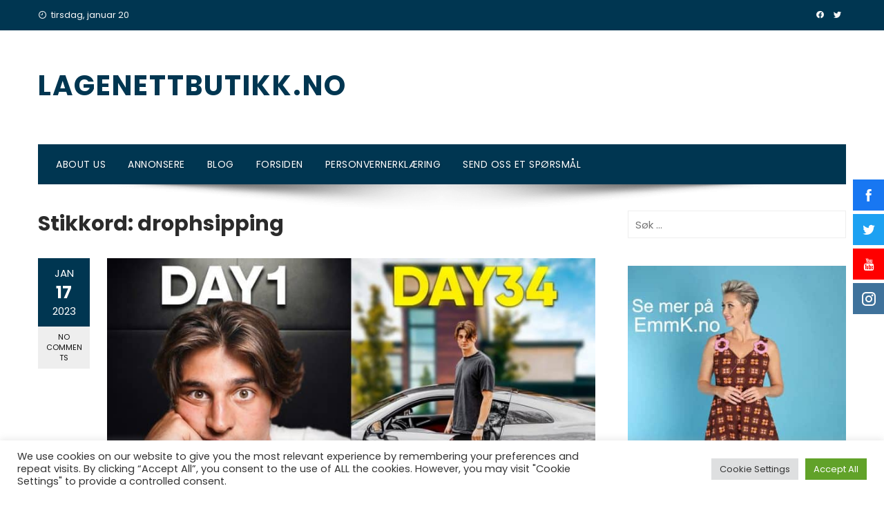

--- FILE ---
content_type: text/html; charset=UTF-8
request_url: https://www.lagenettbutikk.no/om/drophsipping/
body_size: 16261
content:
<!DOCTYPE html>
<html lang="nb-NO" prefix="og: https://ogp.me/ns#">
    <head>
        <meta charset="UTF-8">
        <meta name="viewport" content="width=device-width, initial-scale=1">
        <link rel="profile" href="https://gmpg.org/xfn/11">

        
<!-- Search Engine Optimization by Rank Math - https://rankmath.com/ -->
<title>drophsipping - LageNettbutikk.no</title>
<meta name="robots" content="follow, noindex"/>
<meta property="og:locale" content="nb_NO" />
<meta property="og:type" content="article" />
<meta property="og:title" content="drophsipping - LageNettbutikk.no" />
<meta property="og:url" content="https://www.lagenettbutikk.no/om/drophsipping/" />
<meta property="og:site_name" content="LageNettbutikk.no" />
<meta name="twitter:card" content="summary_large_image" />
<meta name="twitter:title" content="drophsipping - LageNettbutikk.no" />
<meta name="twitter:label1" content="Innlegg" />
<meta name="twitter:data1" content="1" />
<script type="application/ld+json" class="rank-math-schema">{"@context":"https://schema.org","@graph":[{"@type":"Organization","@id":"https://www.lagenettbutikk.no/#organization","name":"Vera Cruz Ana","url":"https://www.lagenettbutikk.no"},{"@type":"WebSite","@id":"https://www.lagenettbutikk.no/#website","url":"https://www.lagenettbutikk.no","name":"Vera Cruz Ana","publisher":{"@id":"https://www.lagenettbutikk.no/#organization"},"inLanguage":"nb-NO"},{"@type":"CollectionPage","@id":"https://www.lagenettbutikk.no/om/drophsipping/#webpage","url":"https://www.lagenettbutikk.no/om/drophsipping/","name":"drophsipping - LageNettbutikk.no","isPartOf":{"@id":"https://www.lagenettbutikk.no/#website"},"inLanguage":"nb-NO"}]}</script>
<!-- /Rank Math WordPress SEO plugin -->

<link rel='dns-prefetch' href='//fonts.googleapis.com' />
<link rel="alternate" type="application/rss+xml" title="LageNettbutikk.no &raquo; strøm" href="https://www.lagenettbutikk.no/feed/" />
<link rel="alternate" type="application/rss+xml" title="LageNettbutikk.no &raquo; drophsipping stikkord-strøm" href="https://www.lagenettbutikk.no/om/drophsipping/feed/" />
<style id='wp-img-auto-sizes-contain-inline-css' type='text/css'>
img:is([sizes=auto i],[sizes^="auto," i]){contain-intrinsic-size:3000px 1500px}
/*# sourceURL=wp-img-auto-sizes-contain-inline-css */
</style>
<style id='wp-emoji-styles-inline-css' type='text/css'>

	img.wp-smiley, img.emoji {
		display: inline !important;
		border: none !important;
		box-shadow: none !important;
		height: 1em !important;
		width: 1em !important;
		margin: 0 0.07em !important;
		vertical-align: -0.1em !important;
		background: none !important;
		padding: 0 !important;
	}
/*# sourceURL=wp-emoji-styles-inline-css */
</style>
<style id='wp-block-library-inline-css' type='text/css'>
:root{--wp-block-synced-color:#7a00df;--wp-block-synced-color--rgb:122,0,223;--wp-bound-block-color:var(--wp-block-synced-color);--wp-editor-canvas-background:#ddd;--wp-admin-theme-color:#007cba;--wp-admin-theme-color--rgb:0,124,186;--wp-admin-theme-color-darker-10:#006ba1;--wp-admin-theme-color-darker-10--rgb:0,107,160.5;--wp-admin-theme-color-darker-20:#005a87;--wp-admin-theme-color-darker-20--rgb:0,90,135;--wp-admin-border-width-focus:2px}@media (min-resolution:192dpi){:root{--wp-admin-border-width-focus:1.5px}}.wp-element-button{cursor:pointer}:root .has-very-light-gray-background-color{background-color:#eee}:root .has-very-dark-gray-background-color{background-color:#313131}:root .has-very-light-gray-color{color:#eee}:root .has-very-dark-gray-color{color:#313131}:root .has-vivid-green-cyan-to-vivid-cyan-blue-gradient-background{background:linear-gradient(135deg,#00d084,#0693e3)}:root .has-purple-crush-gradient-background{background:linear-gradient(135deg,#34e2e4,#4721fb 50%,#ab1dfe)}:root .has-hazy-dawn-gradient-background{background:linear-gradient(135deg,#faaca8,#dad0ec)}:root .has-subdued-olive-gradient-background{background:linear-gradient(135deg,#fafae1,#67a671)}:root .has-atomic-cream-gradient-background{background:linear-gradient(135deg,#fdd79a,#004a59)}:root .has-nightshade-gradient-background{background:linear-gradient(135deg,#330968,#31cdcf)}:root .has-midnight-gradient-background{background:linear-gradient(135deg,#020381,#2874fc)}:root{--wp--preset--font-size--normal:16px;--wp--preset--font-size--huge:42px}.has-regular-font-size{font-size:1em}.has-larger-font-size{font-size:2.625em}.has-normal-font-size{font-size:var(--wp--preset--font-size--normal)}.has-huge-font-size{font-size:var(--wp--preset--font-size--huge)}.has-text-align-center{text-align:center}.has-text-align-left{text-align:left}.has-text-align-right{text-align:right}.has-fit-text{white-space:nowrap!important}#end-resizable-editor-section{display:none}.aligncenter{clear:both}.items-justified-left{justify-content:flex-start}.items-justified-center{justify-content:center}.items-justified-right{justify-content:flex-end}.items-justified-space-between{justify-content:space-between}.screen-reader-text{border:0;clip-path:inset(50%);height:1px;margin:-1px;overflow:hidden;padding:0;position:absolute;width:1px;word-wrap:normal!important}.screen-reader-text:focus{background-color:#ddd;clip-path:none;color:#444;display:block;font-size:1em;height:auto;left:5px;line-height:normal;padding:15px 23px 14px;text-decoration:none;top:5px;width:auto;z-index:100000}html :where(.has-border-color){border-style:solid}html :where([style*=border-top-color]){border-top-style:solid}html :where([style*=border-right-color]){border-right-style:solid}html :where([style*=border-bottom-color]){border-bottom-style:solid}html :where([style*=border-left-color]){border-left-style:solid}html :where([style*=border-width]){border-style:solid}html :where([style*=border-top-width]){border-top-style:solid}html :where([style*=border-right-width]){border-right-style:solid}html :where([style*=border-bottom-width]){border-bottom-style:solid}html :where([style*=border-left-width]){border-left-style:solid}html :where(img[class*=wp-image-]){height:auto;max-width:100%}:where(figure){margin:0 0 1em}html :where(.is-position-sticky){--wp-admin--admin-bar--position-offset:var(--wp-admin--admin-bar--height,0px)}@media screen and (max-width:600px){html :where(.is-position-sticky){--wp-admin--admin-bar--position-offset:0px}}

/*# sourceURL=wp-block-library-inline-css */
</style><style id='global-styles-inline-css' type='text/css'>
:root{--wp--preset--aspect-ratio--square: 1;--wp--preset--aspect-ratio--4-3: 4/3;--wp--preset--aspect-ratio--3-4: 3/4;--wp--preset--aspect-ratio--3-2: 3/2;--wp--preset--aspect-ratio--2-3: 2/3;--wp--preset--aspect-ratio--16-9: 16/9;--wp--preset--aspect-ratio--9-16: 9/16;--wp--preset--color--black: #000000;--wp--preset--color--cyan-bluish-gray: #abb8c3;--wp--preset--color--white: #ffffff;--wp--preset--color--pale-pink: #f78da7;--wp--preset--color--vivid-red: #cf2e2e;--wp--preset--color--luminous-vivid-orange: #ff6900;--wp--preset--color--luminous-vivid-amber: #fcb900;--wp--preset--color--light-green-cyan: #7bdcb5;--wp--preset--color--vivid-green-cyan: #00d084;--wp--preset--color--pale-cyan-blue: #8ed1fc;--wp--preset--color--vivid-cyan-blue: #0693e3;--wp--preset--color--vivid-purple: #9b51e0;--wp--preset--gradient--vivid-cyan-blue-to-vivid-purple: linear-gradient(135deg,rgb(6,147,227) 0%,rgb(155,81,224) 100%);--wp--preset--gradient--light-green-cyan-to-vivid-green-cyan: linear-gradient(135deg,rgb(122,220,180) 0%,rgb(0,208,130) 100%);--wp--preset--gradient--luminous-vivid-amber-to-luminous-vivid-orange: linear-gradient(135deg,rgb(252,185,0) 0%,rgb(255,105,0) 100%);--wp--preset--gradient--luminous-vivid-orange-to-vivid-red: linear-gradient(135deg,rgb(255,105,0) 0%,rgb(207,46,46) 100%);--wp--preset--gradient--very-light-gray-to-cyan-bluish-gray: linear-gradient(135deg,rgb(238,238,238) 0%,rgb(169,184,195) 100%);--wp--preset--gradient--cool-to-warm-spectrum: linear-gradient(135deg,rgb(74,234,220) 0%,rgb(151,120,209) 20%,rgb(207,42,186) 40%,rgb(238,44,130) 60%,rgb(251,105,98) 80%,rgb(254,248,76) 100%);--wp--preset--gradient--blush-light-purple: linear-gradient(135deg,rgb(255,206,236) 0%,rgb(152,150,240) 100%);--wp--preset--gradient--blush-bordeaux: linear-gradient(135deg,rgb(254,205,165) 0%,rgb(254,45,45) 50%,rgb(107,0,62) 100%);--wp--preset--gradient--luminous-dusk: linear-gradient(135deg,rgb(255,203,112) 0%,rgb(199,81,192) 50%,rgb(65,88,208) 100%);--wp--preset--gradient--pale-ocean: linear-gradient(135deg,rgb(255,245,203) 0%,rgb(182,227,212) 50%,rgb(51,167,181) 100%);--wp--preset--gradient--electric-grass: linear-gradient(135deg,rgb(202,248,128) 0%,rgb(113,206,126) 100%);--wp--preset--gradient--midnight: linear-gradient(135deg,rgb(2,3,129) 0%,rgb(40,116,252) 100%);--wp--preset--font-size--small: 13px;--wp--preset--font-size--medium: 20px;--wp--preset--font-size--large: 36px;--wp--preset--font-size--x-large: 42px;--wp--preset--spacing--20: 0.44rem;--wp--preset--spacing--30: 0.67rem;--wp--preset--spacing--40: 1rem;--wp--preset--spacing--50: 1.5rem;--wp--preset--spacing--60: 2.25rem;--wp--preset--spacing--70: 3.38rem;--wp--preset--spacing--80: 5.06rem;--wp--preset--shadow--natural: 6px 6px 9px rgba(0, 0, 0, 0.2);--wp--preset--shadow--deep: 12px 12px 50px rgba(0, 0, 0, 0.4);--wp--preset--shadow--sharp: 6px 6px 0px rgba(0, 0, 0, 0.2);--wp--preset--shadow--outlined: 6px 6px 0px -3px rgb(255, 255, 255), 6px 6px rgb(0, 0, 0);--wp--preset--shadow--crisp: 6px 6px 0px rgb(0, 0, 0);}:where(.is-layout-flex){gap: 0.5em;}:where(.is-layout-grid){gap: 0.5em;}body .is-layout-flex{display: flex;}.is-layout-flex{flex-wrap: wrap;align-items: center;}.is-layout-flex > :is(*, div){margin: 0;}body .is-layout-grid{display: grid;}.is-layout-grid > :is(*, div){margin: 0;}:where(.wp-block-columns.is-layout-flex){gap: 2em;}:where(.wp-block-columns.is-layout-grid){gap: 2em;}:where(.wp-block-post-template.is-layout-flex){gap: 1.25em;}:where(.wp-block-post-template.is-layout-grid){gap: 1.25em;}.has-black-color{color: var(--wp--preset--color--black) !important;}.has-cyan-bluish-gray-color{color: var(--wp--preset--color--cyan-bluish-gray) !important;}.has-white-color{color: var(--wp--preset--color--white) !important;}.has-pale-pink-color{color: var(--wp--preset--color--pale-pink) !important;}.has-vivid-red-color{color: var(--wp--preset--color--vivid-red) !important;}.has-luminous-vivid-orange-color{color: var(--wp--preset--color--luminous-vivid-orange) !important;}.has-luminous-vivid-amber-color{color: var(--wp--preset--color--luminous-vivid-amber) !important;}.has-light-green-cyan-color{color: var(--wp--preset--color--light-green-cyan) !important;}.has-vivid-green-cyan-color{color: var(--wp--preset--color--vivid-green-cyan) !important;}.has-pale-cyan-blue-color{color: var(--wp--preset--color--pale-cyan-blue) !important;}.has-vivid-cyan-blue-color{color: var(--wp--preset--color--vivid-cyan-blue) !important;}.has-vivid-purple-color{color: var(--wp--preset--color--vivid-purple) !important;}.has-black-background-color{background-color: var(--wp--preset--color--black) !important;}.has-cyan-bluish-gray-background-color{background-color: var(--wp--preset--color--cyan-bluish-gray) !important;}.has-white-background-color{background-color: var(--wp--preset--color--white) !important;}.has-pale-pink-background-color{background-color: var(--wp--preset--color--pale-pink) !important;}.has-vivid-red-background-color{background-color: var(--wp--preset--color--vivid-red) !important;}.has-luminous-vivid-orange-background-color{background-color: var(--wp--preset--color--luminous-vivid-orange) !important;}.has-luminous-vivid-amber-background-color{background-color: var(--wp--preset--color--luminous-vivid-amber) !important;}.has-light-green-cyan-background-color{background-color: var(--wp--preset--color--light-green-cyan) !important;}.has-vivid-green-cyan-background-color{background-color: var(--wp--preset--color--vivid-green-cyan) !important;}.has-pale-cyan-blue-background-color{background-color: var(--wp--preset--color--pale-cyan-blue) !important;}.has-vivid-cyan-blue-background-color{background-color: var(--wp--preset--color--vivid-cyan-blue) !important;}.has-vivid-purple-background-color{background-color: var(--wp--preset--color--vivid-purple) !important;}.has-black-border-color{border-color: var(--wp--preset--color--black) !important;}.has-cyan-bluish-gray-border-color{border-color: var(--wp--preset--color--cyan-bluish-gray) !important;}.has-white-border-color{border-color: var(--wp--preset--color--white) !important;}.has-pale-pink-border-color{border-color: var(--wp--preset--color--pale-pink) !important;}.has-vivid-red-border-color{border-color: var(--wp--preset--color--vivid-red) !important;}.has-luminous-vivid-orange-border-color{border-color: var(--wp--preset--color--luminous-vivid-orange) !important;}.has-luminous-vivid-amber-border-color{border-color: var(--wp--preset--color--luminous-vivid-amber) !important;}.has-light-green-cyan-border-color{border-color: var(--wp--preset--color--light-green-cyan) !important;}.has-vivid-green-cyan-border-color{border-color: var(--wp--preset--color--vivid-green-cyan) !important;}.has-pale-cyan-blue-border-color{border-color: var(--wp--preset--color--pale-cyan-blue) !important;}.has-vivid-cyan-blue-border-color{border-color: var(--wp--preset--color--vivid-cyan-blue) !important;}.has-vivid-purple-border-color{border-color: var(--wp--preset--color--vivid-purple) !important;}.has-vivid-cyan-blue-to-vivid-purple-gradient-background{background: var(--wp--preset--gradient--vivid-cyan-blue-to-vivid-purple) !important;}.has-light-green-cyan-to-vivid-green-cyan-gradient-background{background: var(--wp--preset--gradient--light-green-cyan-to-vivid-green-cyan) !important;}.has-luminous-vivid-amber-to-luminous-vivid-orange-gradient-background{background: var(--wp--preset--gradient--luminous-vivid-amber-to-luminous-vivid-orange) !important;}.has-luminous-vivid-orange-to-vivid-red-gradient-background{background: var(--wp--preset--gradient--luminous-vivid-orange-to-vivid-red) !important;}.has-very-light-gray-to-cyan-bluish-gray-gradient-background{background: var(--wp--preset--gradient--very-light-gray-to-cyan-bluish-gray) !important;}.has-cool-to-warm-spectrum-gradient-background{background: var(--wp--preset--gradient--cool-to-warm-spectrum) !important;}.has-blush-light-purple-gradient-background{background: var(--wp--preset--gradient--blush-light-purple) !important;}.has-blush-bordeaux-gradient-background{background: var(--wp--preset--gradient--blush-bordeaux) !important;}.has-luminous-dusk-gradient-background{background: var(--wp--preset--gradient--luminous-dusk) !important;}.has-pale-ocean-gradient-background{background: var(--wp--preset--gradient--pale-ocean) !important;}.has-electric-grass-gradient-background{background: var(--wp--preset--gradient--electric-grass) !important;}.has-midnight-gradient-background{background: var(--wp--preset--gradient--midnight) !important;}.has-small-font-size{font-size: var(--wp--preset--font-size--small) !important;}.has-medium-font-size{font-size: var(--wp--preset--font-size--medium) !important;}.has-large-font-size{font-size: var(--wp--preset--font-size--large) !important;}.has-x-large-font-size{font-size: var(--wp--preset--font-size--x-large) !important;}
/*# sourceURL=global-styles-inline-css */
</style>

<style id='classic-theme-styles-inline-css' type='text/css'>
/*! This file is auto-generated */
.wp-block-button__link{color:#fff;background-color:#32373c;border-radius:9999px;box-shadow:none;text-decoration:none;padding:calc(.667em + 2px) calc(1.333em + 2px);font-size:1.125em}.wp-block-file__button{background:#32373c;color:#fff;text-decoration:none}
/*# sourceURL=/wp-includes/css/classic-themes.min.css */
</style>
<link rel='stylesheet' id='cookie-law-info-css' href='https://www.lagenettbutikk.no/wp-content/plugins/cookie-law-info/legacy/public/css/cookie-law-info-public.css?ver=3.3.9.1' type='text/css' media='all' />
<link rel='stylesheet' id='cookie-law-info-gdpr-css' href='https://www.lagenettbutikk.no/wp-content/plugins/cookie-law-info/legacy/public/css/cookie-law-info-gdpr.css?ver=3.3.9.1' type='text/css' media='all' />
<link rel='stylesheet' id='PageBuilderSandwich-css' href='https://www.lagenettbutikk.no/wp-content/plugins/page-builder-sandwich/page_builder_sandwich/css/style.min.css?ver=5.1.0' type='text/css' media='all' />
<link rel='stylesheet' id='fontawesome-6.3.0-css' href='https://www.lagenettbutikk.no/wp-content/plugins/simple-floating-menu/assets/css/fontawesome-6.3.0.css?ver=1.3.2' type='text/css' media='all' />
<link rel='stylesheet' id='eleganticons-css' href='https://www.lagenettbutikk.no/wp-content/plugins/simple-floating-menu/assets/css/eleganticons.css?ver=1.3.2' type='text/css' media='all' />
<link rel='stylesheet' id='essentialicon-css' href='https://www.lagenettbutikk.no/wp-content/plugins/simple-floating-menu/assets/css/essentialicon.css?ver=1.3.2' type='text/css' media='all' />
<link rel='stylesheet' id='iconfont-css' href='https://www.lagenettbutikk.no/wp-content/plugins/simple-floating-menu/assets/css/icofont.css?ver=1.3.2' type='text/css' media='all' />
<link rel='stylesheet' id='materialdesignicons-css' href='https://www.lagenettbutikk.no/wp-content/plugins/simple-floating-menu/assets/css/materialdesignicons.css?ver=1.3.2' type='text/css' media='all' />
<link rel='stylesheet' id='sfm-style-css' href='https://www.lagenettbutikk.no/wp-content/plugins/simple-floating-menu/assets/css/style.css?ver=1.3.2' type='text/css' media='all' />
<style id='sfm-style-inline-css' type='text/css'>
.sfm-floating-menu a.sfm-shape-button{height:45px;width:45px}.sfm-floating-menu a.sfm-shape-button{font-size:20px}.sfm-floating-menu i{top:0px}.sfm-floating-menu.horizontal{margin:0 -2.5px}.sfm-floating-menu.vertical{margin:-2.5px 0}.sfm-floating-menu.horizontal .sfm-button{margin:0 2.5px}.sfm-floating-menu.vertical .sfm-button{margin:2.5px 0}.sfm-floating-menu.top-left,.sfm-floating-menu.top-right,.sfm-floating-menu.top-middle{top:0px}.sfm-floating-menu.bottom-left,.sfm-floating-menu.bottom-right,.sfm-floating-menu.bottom-middle{bottom:0px}.sfm-floating-menu.top-left,.sfm-floating-menu.bottom-left,.sfm-floating-menu.middle-left{left:0px}.sfm-floating-menu.top-right,.sfm-floating-menu.bottom-right,.sfm-floating-menu.middle-right{right:0px}.sfm-floating-menu{z-index:999}.sfm-floating-menu .sfm-5e91716356773 a.sfm-shape-button{background:#1877f2}.sfm-floating-menu .sfm-5e91716356773 a.sfm-shape-button{color:#FFFFFF}.sfm-floating-menu .sfm-5e91716356773:hover a.sfm-shape-button{background:#000000}.sfm-floating-menu .sfm-5e91716356773:hover a.sfm-shape-button{color:#FFFFFF}.sfm-floating-menu .sfm-5e91716356773 .sfm-tool-tip{background:#000000}.sfm-floating-menu.top-left.horizontal .sfm-5e91716356773 .sfm-tool-tip:after,.sfm-floating-menu.top-middle.horizontal .sfm-5e91716356773 .sfm-tool-tip:after,.sfm-floating-menu.top-right.horizontal .sfm-5e91716356773 .sfm-tool-tip:after{border-color:transparent transparent #000000 transparent}.sfm-floating-menu.top-left.vertical .sfm-5e91716356773 .sfm-tool-tip:after,.sfm-floating-menu.top-middle.vertical .sfm-5e91716356773 .sfm-tool-tip:after,.sfm-floating-menu.bottom-left.vertical .sfm-5e91716356773 .sfm-tool-tip:after,.sfm-floating-menu.bottom-middle.vertical .sfm-5e91716356773 .sfm-tool-tip:after,.sfm-floating-menu.middle-left.vertical .sfm-5e91716356773 .sfm-tool-tip:after{border-color:transparent #000000 transparent transparent}.sfm-floating-menu.top-right.vertical .sfm-5e91716356773 .sfm-tool-tip:after,.sfm-floating-menu.middle-right.vertical .sfm-5e91716356773 .sfm-tool-tip:after,.sfm-floating-menu.bottom-right.vertical .sfm-5e91716356773 .sfm-tool-tip:after{border-color:transparent transparent transparent #000000}.sfm-floating-menu.bottom-left.horizontal .sfm-5e91716356773 .sfm-tool-tip:after,.sfm-floating-menu.bottom-middle.horizontal .sfm-5e91716356773 .sfm-tool-tip:after,.sfm-floating-menu.bottom-right.horizontal .sfm-5e91716356773 .sfm-tool-tip:after,.sfm-floating-menu.middle-left.horizontal .sfm-5e91716356773 .sfm-tool-tip:after,.sfm-floating-menu.middle-right.horizontal .sfm-5e91716356773 .sfm-tool-tip:after{border-color:#000000 transparent transparent transparent}.sfm-floating-menu .sfm-5e91716356773 .sfm-tool-tip a{color:#FFFFFF}.sfm-floating-menu .sfm-1586590096952 a.sfm-shape-button{background:#1da1f2}.sfm-floating-menu .sfm-1586590096952 a.sfm-shape-button{color:#FFFFFF}.sfm-floating-menu .sfm-1586590096952:hover a.sfm-shape-button{background:#000000}.sfm-floating-menu .sfm-1586590096952:hover a.sfm-shape-button{color:#FFFFFF}.sfm-floating-menu .sfm-1586590096952 .sfm-tool-tip{background:#000000}.sfm-floating-menu.top-left.horizontal .sfm-1586590096952 .sfm-tool-tip:after,.sfm-floating-menu.top-middle.horizontal .sfm-1586590096952 .sfm-tool-tip:after,.sfm-floating-menu.top-right.horizontal .sfm-1586590096952 .sfm-tool-tip:after{border-color:transparent transparent #000000 transparent}.sfm-floating-menu.top-left.vertical .sfm-1586590096952 .sfm-tool-tip:after,.sfm-floating-menu.top-middle.vertical .sfm-1586590096952 .sfm-tool-tip:after,.sfm-floating-menu.bottom-left.vertical .sfm-1586590096952 .sfm-tool-tip:after,.sfm-floating-menu.bottom-middle.vertical .sfm-1586590096952 .sfm-tool-tip:after,.sfm-floating-menu.middle-left.vertical .sfm-1586590096952 .sfm-tool-tip:after{border-color:transparent #000000 transparent transparent}.sfm-floating-menu.top-right.vertical .sfm-1586590096952 .sfm-tool-tip:after,.sfm-floating-menu.middle-right.vertical .sfm-1586590096952 .sfm-tool-tip:after,.sfm-floating-menu.bottom-right.vertical .sfm-1586590096952 .sfm-tool-tip:after{border-color:transparent transparent transparent #000000}.sfm-floating-menu.bottom-left.horizontal .sfm-1586590096952 .sfm-tool-tip:after,.sfm-floating-menu.bottom-middle.horizontal .sfm-1586590096952 .sfm-tool-tip:after,.sfm-floating-menu.bottom-right.horizontal .sfm-1586590096952 .sfm-tool-tip:after,.sfm-floating-menu.middle-left.horizontal .sfm-1586590096952 .sfm-tool-tip:after,.sfm-floating-menu.middle-right.horizontal .sfm-1586590096952 .sfm-tool-tip:after{border-color:#000000 transparent transparent transparent}.sfm-floating-menu .sfm-1586590096952 .sfm-tool-tip a{color:#FFFFFF}.sfm-floating-menu .sfm-1586590146234 a.sfm-shape-button{background:#ff0000}.sfm-floating-menu .sfm-1586590146234 a.sfm-shape-button{color:#FFFFFF}.sfm-floating-menu .sfm-1586590146234:hover a.sfm-shape-button{background:#000000}.sfm-floating-menu .sfm-1586590146234:hover a.sfm-shape-button{color:#FFFFFF}.sfm-floating-menu .sfm-1586590146234 .sfm-tool-tip{background:#000000}.sfm-floating-menu.top-left.horizontal .sfm-1586590146234 .sfm-tool-tip:after,.sfm-floating-menu.top-middle.horizontal .sfm-1586590146234 .sfm-tool-tip:after,.sfm-floating-menu.top-right.horizontal .sfm-1586590146234 .sfm-tool-tip:after{border-color:transparent transparent #000000 transparent}.sfm-floating-menu.top-left.vertical .sfm-1586590146234 .sfm-tool-tip:after,.sfm-floating-menu.top-middle.vertical .sfm-1586590146234 .sfm-tool-tip:after,.sfm-floating-menu.bottom-left.vertical .sfm-1586590146234 .sfm-tool-tip:after,.sfm-floating-menu.bottom-middle.vertical .sfm-1586590146234 .sfm-tool-tip:after,.sfm-floating-menu.middle-left.vertical .sfm-1586590146234 .sfm-tool-tip:after{border-color:transparent #000000 transparent transparent}.sfm-floating-menu.top-right.vertical .sfm-1586590146234 .sfm-tool-tip:after,.sfm-floating-menu.middle-right.vertical .sfm-1586590146234 .sfm-tool-tip:after,.sfm-floating-menu.bottom-right.vertical .sfm-1586590146234 .sfm-tool-tip:after{border-color:transparent transparent transparent #000000}.sfm-floating-menu.bottom-left.horizontal .sfm-1586590146234 .sfm-tool-tip:after,.sfm-floating-menu.bottom-middle.horizontal .sfm-1586590146234 .sfm-tool-tip:after,.sfm-floating-menu.bottom-right.horizontal .sfm-1586590146234 .sfm-tool-tip:after,.sfm-floating-menu.middle-left.horizontal .sfm-1586590146234 .sfm-tool-tip:after,.sfm-floating-menu.middle-right.horizontal .sfm-1586590146234 .sfm-tool-tip:after{border-color:#000000 transparent transparent transparent}.sfm-floating-menu .sfm-1586590146234 .sfm-tool-tip a{color:#FFFFFF}.sfm-floating-menu .sfm-1586590556353 a.sfm-shape-button{background:#3f729b}.sfm-floating-menu .sfm-1586590556353 a.sfm-shape-button{color:#FFFFFF}.sfm-floating-menu .sfm-1586590556353:hover a.sfm-shape-button{background:#000000}.sfm-floating-menu .sfm-1586590556353:hover a.sfm-shape-button{color:#FFFFFF}.sfm-floating-menu .sfm-1586590556353 .sfm-tool-tip{background:#000000}.sfm-floating-menu.top-left.horizontal .sfm-1586590556353 .sfm-tool-tip:after,.sfm-floating-menu.top-middle.horizontal .sfm-1586590556353 .sfm-tool-tip:after,.sfm-floating-menu.top-right.horizontal .sfm-1586590556353 .sfm-tool-tip:after{border-color:transparent transparent #000000 transparent}.sfm-floating-menu.top-left.vertical .sfm-1586590556353 .sfm-tool-tip:after,.sfm-floating-menu.top-middle.vertical .sfm-1586590556353 .sfm-tool-tip:after,.sfm-floating-menu.bottom-left.vertical .sfm-1586590556353 .sfm-tool-tip:after,.sfm-floating-menu.bottom-middle.vertical .sfm-1586590556353 .sfm-tool-tip:after,.sfm-floating-menu.middle-left.vertical .sfm-1586590556353 .sfm-tool-tip:after{border-color:transparent #000000 transparent transparent}.sfm-floating-menu.top-right.vertical .sfm-1586590556353 .sfm-tool-tip:after,.sfm-floating-menu.middle-right.vertical .sfm-1586590556353 .sfm-tool-tip:after,.sfm-floating-menu.bottom-right.vertical .sfm-1586590556353 .sfm-tool-tip:after{border-color:transparent transparent transparent #000000}.sfm-floating-menu.bottom-left.horizontal .sfm-1586590556353 .sfm-tool-tip:after,.sfm-floating-menu.bottom-middle.horizontal .sfm-1586590556353 .sfm-tool-tip:after,.sfm-floating-menu.bottom-right.horizontal .sfm-1586590556353 .sfm-tool-tip:after,.sfm-floating-menu.middle-left.horizontal .sfm-1586590556353 .sfm-tool-tip:after,.sfm-floating-menu.middle-right.horizontal .sfm-1586590556353 .sfm-tool-tip:after{border-color:#000000 transparent transparent transparent}.sfm-floating-menu .sfm-1586590556353 .sfm-tool-tip a{color:#FFFFFF}.sfm-floating-menu .sfm-tool-tip a{font-family:Open Sans}.sfm-floating-menu .sfm-tool-tip a{font-weight:400;font-style:normal}.sfm-floating-menu .sfm-tool-tip a{text-transform:none}.sfm-floating-menu .sfm-tool-tip a{text-decoration:none}.sfm-floating-menu .sfm-tool-tip a{font-size:16px}.sfm-floating-menu .sfm-tool-tip a{line-height:1}.sfm-floating-menu .sfm-tool-tip a{letter-spacing:0px}.sfm-floating-menu .sfm-button{--sfm-button-shadow-x:0px}.sfm-floating-menu .sfm-button{--sfm-button-shadow-y:0px}.sfm-floating-menu .sfm-button{--sfm-button-shadow-blur:0px}
/*# sourceURL=sfm-style-inline-css */
</style>
<link rel='stylesheet' id='sfm-fonts-css' href='https://fonts.googleapis.com/css?family=Open+Sans%3A300%2C400%2C500%2C600%2C700%2C800%2C300i%2C400i%2C500i%2C600i%2C700i%2C800i&#038;subset=latin%2Clatin-ext&#038;ver=1.3.2' type='text/css' media='all' />
<link rel='stylesheet' id='tranzly-css' href='https://www.lagenettbutikk.no/wp-content/plugins/tranzly/includes/assets/css/tranzly.css?ver=2.0.0' type='text/css' media='all' />
<link rel='stylesheet' id='ez-toc-css' href='https://www.lagenettbutikk.no/wp-content/plugins/easy-table-of-contents/assets/css/screen.min.css?ver=2.0.80' type='text/css' media='all' />
<style id='ez-toc-inline-css' type='text/css'>
div#ez-toc-container .ez-toc-title {font-size: 120%;}div#ez-toc-container .ez-toc-title {font-weight: 500;}div#ez-toc-container ul li , div#ez-toc-container ul li a {font-size: 95%;}div#ez-toc-container ul li , div#ez-toc-container ul li a {font-weight: 500;}div#ez-toc-container nav ul ul li {font-size: 90%;}.ez-toc-box-title {font-weight: bold; margin-bottom: 10px; text-align: center; text-transform: uppercase; letter-spacing: 1px; color: #666; padding-bottom: 5px;position:absolute;top:-4%;left:5%;background-color: inherit;transition: top 0.3s ease;}.ez-toc-box-title.toc-closed {top:-25%;}
.ez-toc-container-direction {direction: ltr;}.ez-toc-counter ul{counter-reset: item ;}.ez-toc-counter nav ul li a::before {content: counters(item, '.', decimal) '. ';display: inline-block;counter-increment: item;flex-grow: 0;flex-shrink: 0;margin-right: .2em; float: left; }.ez-toc-widget-direction {direction: ltr;}.ez-toc-widget-container ul{counter-reset: item ;}.ez-toc-widget-container nav ul li a::before {content: counters(item, '.', decimal) '. ';display: inline-block;counter-increment: item;flex-grow: 0;flex-shrink: 0;margin-right: .2em; float: left; }
/*# sourceURL=ez-toc-inline-css */
</style>
<link rel='stylesheet' id='viral-fonts-css' href='//fonts.googleapis.com/css?family=Poppins%3A400%2C400i%2C700&#038;subset=latin%2Clatin-ext&#038;display=swap' type='text/css' media='all' />
<link rel='stylesheet' id='owl-carousel-css' href='https://www.lagenettbutikk.no/wp-content/themes/viral/css/owl.carousel.css?ver=1.7.6' type='text/css' media='all' />
<link rel='stylesheet' id='viral-style-css' href='https://www.lagenettbutikk.no/wp-content/themes/viral/style.css?ver=1.7.6' type='text/css' media='all' />
<style id='viral-style-inline-css' type='text/css'>
body,button,input,select,textarea{
font-family:'Poppins',sans-serif;}
body,button,input,select,textarea,.entry-header .entry-title a,.vl-share-buttons a,.entry-categories,.entry-categories a,.entry-footer .cat-links a,.entry-footer .tags-links a,.entry-footer .edit-link a,.widget-area a{color:#2b2b2b}
.entry-figure + .entry-header{background-color:##FFFFFF}
.vl-site-title,.vl-main-navigation a,h1,h2,h3,h4,h5,h6{
font-family:'Poppins',sans-serif;}
button,input[type='button'],input[type='reset'],input[type='submit'],.vl-post-info,.entry-footer .vl-read-more,.vl-timeline .vl-post-item:hover:after,#vl-back-top,.comment-navigation .nav-previous a,.comment-navigation .nav-next a,.pagination a,.pagination span,.vl-top-header,#vl-site-navigation,.vl-main-navigation ul ul,.vl-ticker-title,.vl-ticker .owl-carousel .owl-nav button[class^='owl-'],body .he-ticker-title,body .he-ticker .owl-carousel .owl-nav button[class^='owl-'],.vl-top-block .post-categories li a:hover,body .he-post-thumb .post-categories li a:hover,body .he-post-content .post-categories li a:hover,body .he-carousel-block .owl-carousel .owl-nav button.owl-prev,body .he-carousel-block .owl-carousel .owl-nav button.owl-next,body .he-title-style2.he-block-title span:before{background:#003651;}
a,.vl-share-buttons a:hover,.widget-area a:hover,.comment-list a:hover,.vl-site-title a,.vl-site-description,.post-navigation a:hover,.vl-ticker .owl-item a:hover,body .he-ticker .owl-item a:hover,.vl-post-item h3 a:hover{color:#003651;}
.widget-title,h3#reply-title,h3.comments-title,.comment-navigation .nav-next a:after,.vl-block-title,body .he-title-style3.he-block-title{
border-left-color:#003651;}
.comment-navigation .nav-previous a:after{
border-right-color:#003651;}
.vl-ticker-title:after,body .he-ticker-title:after{border-color:transparent transparent transparent #003651;}
/*# sourceURL=viral-style-inline-css */
</style>
<script type="text/javascript" async src="https://www.lagenettbutikk.no/wp-content/plugins/burst-statistics/helpers/timeme/timeme.min.js?ver=1761058809" id="burst-timeme-js"></script>
<script type="text/javascript" src="https://www.lagenettbutikk.no/wp-includes/js/dist/hooks.min.js?ver=dd5603f07f9220ed27f1" id="wp-hooks-js"></script>
<script type="text/javascript" src="https://www.lagenettbutikk.no/wp-includes/js/dist/i18n.min.js?ver=c26c3dc7bed366793375" id="wp-i18n-js"></script>
<script type="text/javascript" id="wp-i18n-js-after">
/* <![CDATA[ */
wp.i18n.setLocaleData( { 'text direction\u0004ltr': [ 'ltr' ] } );
//# sourceURL=wp-i18n-js-after
/* ]]> */
</script>
<script type="text/javascript" src="https://www.lagenettbutikk.no/wp-includes/js/dist/url.min.js?ver=9e178c9516d1222dc834" id="wp-url-js"></script>
<script type="text/javascript" id="wp-api-fetch-js-translations">
/* <![CDATA[ */
( function( domain, translations ) {
	var localeData = translations.locale_data[ domain ] || translations.locale_data.messages;
	localeData[""].domain = domain;
	wp.i18n.setLocaleData( localeData, domain );
} )( "default", {"translation-revision-date":"2026-01-17 11:33:47+0000","generator":"GlotPress\/4.0.3","domain":"messages","locale_data":{"messages":{"":{"domain":"messages","plural-forms":"nplurals=2; plural=n != 1;","lang":"nb_NO"},"Could not get a valid response from the server.":["Kunne ikke f\u00e5 en gyldig respons fra serveren."],"Unable to connect. Please check your Internet connection.":["Kan ikke koble til. Kontroller internettforbindelsen din."],"Media upload failed. If this is a photo or a large image, please scale it down and try again.":["Opplasting av media feilet. Hvis dette er et foto eller et stort bilde, skaler det ned og pr\u00f8v p\u00e5 nytt."],"The response is not a valid JSON response.":["Responsen var ikke en gyldig JSON-respons."]}},"comment":{"reference":"wp-includes\/js\/dist\/api-fetch.js"}} );
//# sourceURL=wp-api-fetch-js-translations
/* ]]> */
</script>
<script type="text/javascript" src="https://www.lagenettbutikk.no/wp-includes/js/dist/api-fetch.min.js?ver=3a4d9af2b423048b0dee" id="wp-api-fetch-js"></script>
<script type="text/javascript" id="wp-api-fetch-js-after">
/* <![CDATA[ */
wp.apiFetch.use( wp.apiFetch.createRootURLMiddleware( "https://www.lagenettbutikk.no/wp-json/" ) );
wp.apiFetch.nonceMiddleware = wp.apiFetch.createNonceMiddleware( "f3644c8fda" );
wp.apiFetch.use( wp.apiFetch.nonceMiddleware );
wp.apiFetch.use( wp.apiFetch.mediaUploadMiddleware );
wp.apiFetch.nonceEndpoint = "https://www.lagenettbutikk.no/wp-admin/admin-ajax.php?action=rest-nonce";
//# sourceURL=wp-api-fetch-js-after
/* ]]> */
</script>
<script type="text/javascript" id="burst-js-extra">
/* <![CDATA[ */
var burst = {"tracking":{"isInitialHit":true,"lastUpdateTimestamp":0,"beacon_url":"https://www.lagenettbutikk.no/wp-content/plugins/burst-statistics/endpoint.php","ajaxUrl":"https://www.lagenettbutikk.no/wp-admin/admin-ajax.php"},"options":{"cookieless":0,"pageUrl":"https://www.lagenettbutikk.no/hvordan-jeg-ble-vellykket-pa-34-dager-e-handel/","beacon_enabled":0,"do_not_track":0,"enable_turbo_mode":0,"track_url_change":0,"cookie_retention_days":30,"debug":0},"goals":{"completed":[],"scriptUrl":"https://www.lagenettbutikk.no/wp-content/plugins/burst-statistics//assets/js/build/burst-goals.js?v=1761058809","active":[]},"cache":{"uid":null,"fingerprint":null,"isUserAgent":null,"isDoNotTrack":null,"useCookies":null}};
//# sourceURL=burst-js-extra
/* ]]> */
</script>
<script type="text/javascript" async src="https://www.lagenettbutikk.no/wp-content/plugins/burst-statistics/assets/js/build/burst.min.js?ver=1761058809" id="burst-js"></script>
<script type="text/javascript" src="https://www.lagenettbutikk.no/wp-includes/js/jquery/jquery.min.js?ver=3.7.1" id="jquery-core-js"></script>
<script type="text/javascript" src="https://www.lagenettbutikk.no/wp-includes/js/jquery/jquery-migrate.min.js?ver=3.4.1" id="jquery-migrate-js"></script>
<script type="text/javascript" id="cookie-law-info-js-extra">
/* <![CDATA[ */
var Cli_Data = {"nn_cookie_ids":[],"cookielist":[],"non_necessary_cookies":[],"ccpaEnabled":"","ccpaRegionBased":"","ccpaBarEnabled":"","strictlyEnabled":["necessary","obligatoire"],"ccpaType":"gdpr","js_blocking":"1","custom_integration":"","triggerDomRefresh":"","secure_cookies":""};
var cli_cookiebar_settings = {"animate_speed_hide":"500","animate_speed_show":"500","background":"#FFF","border":"#b1a6a6c2","border_on":"","button_1_button_colour":"#61a229","button_1_button_hover":"#4e8221","button_1_link_colour":"#fff","button_1_as_button":"1","button_1_new_win":"","button_2_button_colour":"#333","button_2_button_hover":"#292929","button_2_link_colour":"#444","button_2_as_button":"","button_2_hidebar":"","button_3_button_colour":"#dedfe0","button_3_button_hover":"#b2b2b3","button_3_link_colour":"#333333","button_3_as_button":"1","button_3_new_win":"","button_4_button_colour":"#dedfe0","button_4_button_hover":"#b2b2b3","button_4_link_colour":"#333333","button_4_as_button":"1","button_7_button_colour":"#61a229","button_7_button_hover":"#4e8221","button_7_link_colour":"#fff","button_7_as_button":"1","button_7_new_win":"","font_family":"inherit","header_fix":"","notify_animate_hide":"1","notify_animate_show":"","notify_div_id":"#cookie-law-info-bar","notify_position_horizontal":"right","notify_position_vertical":"bottom","scroll_close":"","scroll_close_reload":"","accept_close_reload":"","reject_close_reload":"","showagain_tab":"","showagain_background":"#fff","showagain_border":"#000","showagain_div_id":"#cookie-law-info-again","showagain_x_position":"100px","text":"#333333","show_once_yn":"","show_once":"10000","logging_on":"","as_popup":"","popup_overlay":"1","bar_heading_text":"","cookie_bar_as":"banner","popup_showagain_position":"bottom-right","widget_position":"left"};
var log_object = {"ajax_url":"https://www.lagenettbutikk.no/wp-admin/admin-ajax.php"};
//# sourceURL=cookie-law-info-js-extra
/* ]]> */
</script>
<script type="text/javascript" src="https://www.lagenettbutikk.no/wp-content/plugins/cookie-law-info/legacy/public/js/cookie-law-info-public.js?ver=3.3.9.1" id="cookie-law-info-js"></script>
<script type="text/javascript" id="PageBuilderSandwich-js-extra">
/* <![CDATA[ */
var pbsFrontendParams = {"theme_name":"viral","map_api_key":""};
//# sourceURL=PageBuilderSandwich-js-extra
/* ]]> */
</script>
<script type="text/javascript" src="https://www.lagenettbutikk.no/wp-content/plugins/page-builder-sandwich/page_builder_sandwich/js/min/frontend-min.js?ver=5.1.0" id="PageBuilderSandwich-js"></script>
<script type="text/javascript" id="tranzly-js-extra">
/* <![CDATA[ */
var tranzly_plugin_vars = {"ajaxurl":"https://www.lagenettbutikk.no/wp-admin/admin-ajax.php","plugin_url":"https://www.lagenettbutikk.no/wp-content/plugins/tranzly/includes/","site_url":"https://www.lagenettbutikk.no"};
//# sourceURL=tranzly-js-extra
/* ]]> */
</script>
<script type="text/javascript" src="https://www.lagenettbutikk.no/wp-content/plugins/tranzly/includes/assets/js/tranzly.js?ver=2.0.0" id="tranzly-js"></script>
<link rel="https://api.w.org/" href="https://www.lagenettbutikk.no/wp-json/" /><link rel="alternate" title="JSON" type="application/json" href="https://www.lagenettbutikk.no/wp-json/wp/v2/tags/1469" /><link rel="EditURI" type="application/rsd+xml" title="RSD" href="https://www.lagenettbutikk.no/xmlrpc.php?rsd" />
<meta name="generator" content="WordPress 6.9" />
<meta name="google-site-verification" content="cNTuRRTkYGpMJCjY_UXuree118i0DPNt8IPRlfbXQ_4" />    <link rel='stylesheet' id='cookie-law-info-table-css' href='https://www.lagenettbutikk.no/wp-content/plugins/cookie-law-info/legacy/public/css/cookie-law-info-table.css?ver=3.3.9.1' type='text/css' media='all' />
</head>

    <body class="archive tag tag-drophsipping tag-1469 wp-embed-responsive wp-theme-viral group-blog" data-burst_id="1469" data-burst_type="tag">
                        <div id="vl-page">
            <a class="skip-link screen-reader-text" href="#sq-content">Skip to content</a>
            <header id="vl-masthead" class="vl-site-header ">
                <div class="vl-top-header">
                    <div class="vl-container vl-clearfix">
                        <div class="vl-top-left-header">
                            <span><i class="mdi mdi-clock-time-nine-outline"></i>tirsdag, januar 20</span>                        </div>

                        <div class="vl-top-right-header">
                            <a class="vl-facebook" href="#" target="_blank"><i class="mdi mdi-facebook"></i></a><a class="vl-twitter" href="#" target="_blank"><i class="mdi mdi-twitter"></i></a>                        </div>
                    </div>
                </div>

                <div class="vl-header">
                    <div class="vl-container">
                                                <div id="vl-site-branding" class="">
                                                                <p class="vl-site-title"><a href="https://www.lagenettbutikk.no/" rel="home">LageNettbutikk.no</a></p>
                                                                <p class="vl-site-description"><a href="https://www.lagenettbutikk.no/" rel="home"></a></p>
                                                    </div><!-- .site-branding -->

                         
                            <div class="vl-header-ads">
                                <aside id="viral_advertisement-2" class="widget widget_viral_advertisement">        <div class="vl-advertisment">
            <h3 class="widget-title">Header Ads</h3>        </div>
        </aside>                            </div>
                                            </div>
                </div>

                <nav id="vl-site-navigation" class="vl-main-navigation ">
                    <div class="vl-container">
                        <a href="#" class="vl-toggle-menu"><span></span></a>
                        <div class="vl-menu vl-clearfix"><ul>
<li class="page_item page-item-216"><a href="https://www.lagenettbutikk.no/about-us/">About Us</a></li>
<li class="page_item page-item-376"><a href="https://www.lagenettbutikk.no/advertise/">Annonsere</a></li>
<li class="page_item page-item-214"><a href="https://www.lagenettbutikk.no/blog-2/">Blog</a></li>
<li class="page_item page-item-8"><a href="https://www.lagenettbutikk.no/">Forsiden</a></li>
<li class="page_item page-item-784"><a href="https://www.lagenettbutikk.no/personvern/">Personvernerklæring</a></li>
<li class="page_item page-item-101"><a href="https://www.lagenettbutikk.no/contact/">Send oss et spørsmål</a></li>
</ul></div>
                    </div>
                </nav>
                                    <img src="https://www.lagenettbutikk.no/wp-content/themes/viral/images/shadow.png" alt="Shadow">
                            </header>

            <div id="vl-content" class="vl-site-content">
<div class="vl-container vl-clearfix">
    <div id="primary" class="content-area">
        <header class="vl-main-header">
            <h1>Stikkord: <span>drophsipping</span></h1>        </header><!-- .vl-main-header -->

        
            
                
<article id="post-1431" class="vl-archive-post post-1431 post type-post status-publish format-standard has-post-thumbnail hentry category-english tag-ble tag-dager tag-drophsipping tag-dropshipping-2019 tag-e-handel tag-ecom tag-ehandel tag-hayden-tarmer tag-hvordan tag-hvordan-jeg-ble-vellykket-pa-34-dager tag-hvordan-jeg-var-vellykket-pa-34-dager tag-hvordan-tjene-penger-med-shopify tag-internett-bedrift tag-jeg tag-pa tag-sebastian tag-sebastian-georghiu tag-sebastian-ghiorghiu tag-shopify tag-shopify-2019 tag-shopify-casestudie tag-shopify-drop-shipping tag-shopify-dropshipping tag-shopify-for-nybegynnere tag-shopify-q4 tag-shopify-suksess tag-shopify-suksesshistorie tag-shopify-butikk tag-shopify-historien-min tag-shopify-opplaering-for-nybegynnere tag-tjene-penger-pa-nettet tag-vellykket">
            <div class="entry-meta vl-post-info">
            <span class="entry-date published updated"><span class="vl-month">jan</span><span class="vl-day">17</span><span class="vl-year">2023</span></span><span class="byline"> by <span class="author vcard"><a class="url fn n" href="https://www.lagenettbutikk.no/author/rogerwalker/">Roger Walker</a></span></span><a class="entry-comment" href="https://www.lagenettbutikk.no/hvordan-jeg-ble-vellykket-pa-34-dager-e-handel/#respond">No Comments</a>        </div><!-- .entry-meta -->
    
    <div class="vl-post-wrapper">
                    <figure class="entry-figure">
                                <a href="https://www.lagenettbutikk.no/hvordan-jeg-ble-vellykket-pa-34-dager-e-handel/"><img src="https://www.lagenettbutikk.no/wp-content/uploads/2023/01/Hvordan-jeg-ble-vellykket-pa-34-dager-e-handel-780x440.jpg" alt="Hvordan jeg ble vellykket på 34 dager (e-handel)"></a>
            </figure>
                <header class="entry-header">
            <h2 class="entry-title"><a href="https://www.lagenettbutikk.no/hvordan-jeg-ble-vellykket-pa-34-dager-e-handel/" rel="bookmark">Hvordan jeg ble vellykket på 34 dager (e-handel)</a></h2>        </header><!-- .entry-header -->

        <div class="entry-categories">
            <i class="mdi mdi-book-open-outline"></i> <a href="https://www.lagenettbutikk.no/tema/english/" rel="category tag">English</a>        </div>
        <div class="entry-content">
            
Hvordan jeg ble vellykket på 34 dager (e-handel) Prøv Shopifys 14 dagers gratis prøveversjon: Få $15 dollar gratis når du handler på FTX: Mitt Google Ads Marketing Agency: Instagram: @sebb Twitter: @cbassg16 Takk for at du så på videoene mine!  Jeg håper inderlig du liker dem.  
source        </div><!-- .entry-content -->

        <div class="entry-footer vl-clearfix">
            <a class="vl-read-more" href="https://www.lagenettbutikk.no/hvordan-jeg-ble-vellykket-pa-34-dager-e-handel/">Read More</a>

            <div class="vl-share-buttons"><span>SHARE</span><a title="Share on Facebook" href="https://www.facebook.com/sharer/sharer.php?u=https://www.lagenettbutikk.no/hvordan-jeg-ble-vellykket-pa-34-dager-e-handel/" target="_blank"><i class="mdi mdi-facebook"></i></a><a title="Share on Twitter" href="https://twitter.com/intent/tweet?text=Hvordan%20jeg%20ble%20vellykket%20på%2034%20dager%20(e-handel)&amp;url=https://www.lagenettbutikk.no/hvordan-jeg-ble-vellykket-pa-34-dager-e-handel/" target="_blank"><i class="mdi mdi-twitter"></i></a><a title="Share on Pinterest" href="https://pinterest.com/pin/create/button/?url=https://www.lagenettbutikk.no/hvordan-jeg-ble-vellykket-pa-34-dager-e-handel/&amp;media=https://www.lagenettbutikk.no/wp-content/uploads/2023/01/Hvordan-jeg-ble-vellykket-pa-34-dager-e-handel.jpg&amp;description=Hvordan%20jeg%20ble%20vellykket%20på%2034%20dager%20(e-handel)" target="_blank"><i class="mdi mdi-pinterest"></i></a><a title="Email" href="/cdn-cgi/l/email-protection#[base64]"><i class="mdi mdi-email"></i></a></div>        </div>
    </div>
</article><!-- #post-## -->

            
            
        
    </div><!-- #primary -->

        <div id="secondary" class="widget-area">
        <aside id="search-1" class="widget widget_search"><form role="search" method="get" class="search-form" action="https://www.lagenettbutikk.no/">
				<label>
					<span class="screen-reader-text">Søk etter:</span>
					<input type="search" class="search-field" placeholder="Søk &hellip;" value="" name="s" />
				</label>
				<input type="submit" class="search-submit" value="Søk" />
			</form></aside><aside id="viral_advertisement-1" class="widget widget_viral_advertisement">        <div class="vl-advertisment">
            <div class="vl-ads-image"><a href="https://emmk.no/" target="_blank"><img alt="Advertisement" src="https://www.lagenettbutikk.no/wp-content/uploads/2022/05/emmk-damemote.jpg"/></a></div>        </div>
        </aside><aside id="viral_timeline-1" class="widget widget_viral_timeline"><h3 class="widget-title">Siste</h3>            <div class="vl-timeline">
                                    <div class="vl-post-item">
                        <div class="posted-on"><i class="mdi mdi-clock-time-three-outline"></i><time class="entry-date published updated" datetime="2026-01-17T14:26:17+01:00">17. januar 2026</time><span class="byline"> by <span class="author vcard">Roger Walker</span></span></div>                        <h3><a href="https://www.lagenettbutikk.no/gadgets-ideas-ecommerce-alibaba/">#gadgets #ideas #ecommerce #alibaba</a></h3>
                    </div>
                                        <div class="vl-post-item">
                        <div class="posted-on"><i class="mdi mdi-clock-time-three-outline"></i><time class="entry-date published updated" datetime="2026-01-12T14:25:32+01:00">12. januar 2026</time><span class="byline"> by <span class="author vcard">Roger Walker</span></span></div>                        <h3><a href="https://www.lagenettbutikk.no/the-right-budget-to-start-your-own-ecommerce-business%f0%9f%91%86-nishkarsh-sharma/">The right budget to start your own eCommerce business👆 | Nishkarsh Sharma</a></h3>
                    </div>
                                        <div class="vl-post-item">
                        <div class="posted-on"><i class="mdi mdi-clock-time-three-outline"></i><time class="entry-date published updated" datetime="2026-01-07T14:24:30+01:00">7. januar 2026</time><span class="byline"> by <span class="author vcard">Roger Walker</span></span></div>                        <h3><a href="https://www.lagenettbutikk.no/%f0%9f%91%9a-start-your-clothing-brand-the-ultimate-blueprint-%f0%9f%9a%80/">👚 Start Your Clothing Brand | The Ultimate Blueprint 🚀</a></h3>
                    </div>
                                        <div class="vl-post-item">
                        <div class="posted-on"><i class="mdi mdi-clock-time-three-outline"></i><time class="entry-date published updated" datetime="2026-01-02T14:23:48+01:00">2. januar 2026</time><span class="byline"> by <span class="author vcard">Roger Walker</span></span></div>                        <h3><a href="https://www.lagenettbutikk.no/mobile-cover-printing-business-top-seller-e-commerce-product-smallbusiness-youtubeshorts-print/">Mobile Cover Printing Business | Top Seller E-commerce Product #smallbusiness #youtubeshorts #print</a></h3>
                    </div>
                                        <div class="vl-post-item">
                        <div class="posted-on"><i class="mdi mdi-clock-time-three-outline"></i><time class="entry-date published updated" datetime="2025-12-27T23:01:22+01:00">27. desember 2025</time><span class="byline"> by <span class="author vcard">Roger Walker</span></span></div>                        <h3><a href="https://www.lagenettbutikk.no/best-ecommerce-business-ideas-the-car-accessories-store-that-wins-customers/">Best Ecommerce Business Ideas: The Car Accessories Store That WINS Customers</a></h3>
                    </div>
                                        <div class="vl-post-item">
                        <div class="posted-on"><i class="mdi mdi-clock-time-three-outline"></i><time class="entry-date published updated" datetime="2025-12-22T23:00:46+01:00">22. desember 2025</time><span class="byline"> by <span class="author vcard">Roger Walker</span></span></div>                        <h3><a href="https://www.lagenettbutikk.no/start-online-e-commerce-business-2025-sell-unique-products-without-buying-advance-ecommerce/">Start Online E-commerce Business 2025 | Sell Unique Products Without Buying Advance #ecommerce</a></h3>
                    </div>
                                        <div class="vl-post-item">
                        <div class="posted-on"><i class="mdi mdi-clock-time-three-outline"></i><time class="entry-date published updated" datetime="2025-12-17T22:57:53+01:00">17. desember 2025</time><span class="byline"> by <span class="author vcard">Roger Walker</span></span></div>                        <h3><a href="https://www.lagenettbutikk.no/create-a-free-business-website-in-just-3-minutes-hemant-vyas-free-website-builder-aitools/">Create a free business website in just 3 minutes | Hemant Vyas | free website builder #aitools</a></h3>
                    </div>
                                </div>
            </aside>    </div><!-- #secondary -->
    </div>

</div><!-- #content -->

<footer id="vl-colophon" class="site-footer">
            <div class="vl-top-footer">
            <div class="vl-container">
                <div class="vl-top-footer-inner vl-clearfix">
                    <div class="vl-footer-1 vl-footer-block">
                        <aside id="viral_personal_info-1" class="widget widget_viral_personal_info">        <div class="vl-personal-info">
            <h3 class="widget-title">Om</h3><div class="vl-pi-intro">Dette er et aktuelt nettsted med nyhets og interesseartikler som postes fortløpende.</div>        </div>
        </aside>                    </div>

                    <div class="vl-footer-2 vl-footer-block">
                        <aside id="categories-2" class="widget widget_categories"><h3 class="widget-title">Emner</h3>
			<ul>
					<li class="cat-item cat-item-6003"><a href="https://www.lagenettbutikk.no/tema/business/">Business</a> (7)
</li>
	<li class="cat-item cat-item-1"><a href="https://www.lagenettbutikk.no/tema/diverse/">Diverse</a> (6)
</li>
	<li class="cat-item cat-item-2372"><a href="https://www.lagenettbutikk.no/tema/diverse1/">Diverse 1</a> (4)
</li>
	<li class="cat-item cat-item-13"><a href="https://www.lagenettbutikk.no/tema/english/">English</a> (104)
</li>
	<li class="cat-item cat-item-15"><a href="https://www.lagenettbutikk.no/tema/nettbutikk/">Nettbutikk</a> (12)
</li>
	<li class="cat-item cat-item-10"><a href="https://www.lagenettbutikk.no/tema/pressemeldinger/">Pressemeldinger</a> (1)
</li>
	<li class="cat-item cat-item-16"><a href="https://www.lagenettbutikk.no/tema/teknisk/">Teknisk</a> (5)
</li>
			</ul>

			</aside>                    </div>

                    <div class="vl-footer-3 vl-footer-block">
                        <aside id="viral_category_block-2" class="widget widget_viral_category_block">        <div class="vl-category_block">
            <h3 class="widget-title">Populære</h3>                    <div class="vl-post-item vl-clearfix">
                        <div class="vl-post-thumb">
                            <a href="https://www.lagenettbutikk.no/gadgets-ideas-ecommerce-alibaba/">
                                <div class="vl-thumb-container">
                                                                            <img alt="#gadgets #ideas #ecommerce #alibaba" src="https://www.lagenettbutikk.no/wp-content/uploads/2026/01/gadgets-ideas-ecommerce-alibaba-150x150.jpg">
                                                                    </div>	
                            </a>
                        </div>

                        <div class="vl-post-content">
                            <h3><a href="https://www.lagenettbutikk.no/gadgets-ideas-ecommerce-alibaba/">#gadgets #ideas #ecommerce #alibaba</a></h3>
                            <div class="posted-on"><i class="mdi mdi-clock-time-three-outline"></i><time class="entry-date published updated" datetime="2026-01-17T14:26:17+01:00">17. januar 2026</time><span class="byline"> by <span class="author vcard">Roger Walker</span></span></div>                        </div>
                    </div>
                                        <div class="vl-post-item vl-clearfix">
                        <div class="vl-post-thumb">
                            <a href="https://www.lagenettbutikk.no/the-right-budget-to-start-your-own-ecommerce-business%f0%9f%91%86-nishkarsh-sharma/">
                                <div class="vl-thumb-container">
                                                                            <img alt="The right budget to start your own eCommerce business👆 | Nishkarsh Sharma" src="https://www.lagenettbutikk.no/wp-content/uploads/2026/01/The-right-budget-to-start-your-own-eCommerce-business-150x150.jpg">
                                                                    </div>	
                            </a>
                        </div>

                        <div class="vl-post-content">
                            <h3><a href="https://www.lagenettbutikk.no/the-right-budget-to-start-your-own-ecommerce-business%f0%9f%91%86-nishkarsh-sharma/">The right budget to start your own eCommerce business👆 | Nishkarsh Sharma</a></h3>
                            <div class="posted-on"><i class="mdi mdi-clock-time-three-outline"></i><time class="entry-date published updated" datetime="2026-01-12T14:25:32+01:00">12. januar 2026</time><span class="byline"> by <span class="author vcard">Roger Walker</span></span></div>                        </div>
                    </div>
                                        <div class="vl-post-item vl-clearfix">
                        <div class="vl-post-thumb">
                            <a href="https://www.lagenettbutikk.no/%f0%9f%91%9a-start-your-clothing-brand-the-ultimate-blueprint-%f0%9f%9a%80/">
                                <div class="vl-thumb-container">
                                                                            <img alt="👚 Start Your Clothing Brand | The Ultimate Blueprint 🚀" src="https://www.lagenettbutikk.no/wp-content/uploads/2026/01/Start-Your-Clothing-Brand-The-Ultimate-Blueprint-150x150.jpg">
                                                                    </div>	
                            </a>
                        </div>

                        <div class="vl-post-content">
                            <h3><a href="https://www.lagenettbutikk.no/%f0%9f%91%9a-start-your-clothing-brand-the-ultimate-blueprint-%f0%9f%9a%80/">👚 Start Your Clothing Brand | The Ultimate Blueprint 🚀</a></h3>
                            <div class="posted-on"><i class="mdi mdi-clock-time-three-outline"></i><time class="entry-date published updated" datetime="2026-01-07T14:24:30+01:00">7. januar 2026</time><span class="byline"> by <span class="author vcard">Roger Walker</span></span></div>                        </div>
                    </div>
                            </div>
        </aside>                    </div>

                    <div class="vl-footer-4 vl-footer-block">
                        
		<aside id="recent-posts-2" class="widget widget_recent_entries">
		<h3 class="widget-title">Siste artikler</h3>
		<ul>
											<li>
					<a href="https://www.lagenettbutikk.no/gadgets-ideas-ecommerce-alibaba/">#gadgets #ideas #ecommerce #alibaba</a>
									</li>
											<li>
					<a href="https://www.lagenettbutikk.no/the-right-budget-to-start-your-own-ecommerce-business%f0%9f%91%86-nishkarsh-sharma/">The right budget to start your own eCommerce business👆 | Nishkarsh Sharma</a>
									</li>
											<li>
					<a href="https://www.lagenettbutikk.no/%f0%9f%91%9a-start-your-clothing-brand-the-ultimate-blueprint-%f0%9f%9a%80/">👚 Start Your Clothing Brand | The Ultimate Blueprint 🚀</a>
									</li>
											<li>
					<a href="https://www.lagenettbutikk.no/mobile-cover-printing-business-top-seller-e-commerce-product-smallbusiness-youtubeshorts-print/">Mobile Cover Printing Business | Top Seller E-commerce Product #smallbusiness #youtubeshorts #print</a>
									</li>
											<li>
					<a href="https://www.lagenettbutikk.no/best-ecommerce-business-ideas-the-car-accessories-store-that-wins-customers/">Best Ecommerce Business Ideas: The Car Accessories Store That WINS Customers</a>
									</li>
											<li>
					<a href="https://www.lagenettbutikk.no/start-online-e-commerce-business-2025-sell-unique-products-without-buying-advance-ecommerce/">Start Online E-commerce Business 2025 | Sell Unique Products Without Buying Advance #ecommerce</a>
									</li>
											<li>
					<a href="https://www.lagenettbutikk.no/create-a-free-business-website-in-just-3-minutes-hemant-vyas-free-website-builder-aitools/">Create a free business website in just 3 minutes | Hemant Vyas | free website builder #aitools</a>
									</li>
					</ul>

		</aside>                    </div>
                </div>
            </div>
        </div>
    
    <div class="vl-bottom-footer">
        <div class="vl-container">
            <div class="vl-site-info">
                
            </div><!-- .site-info -->
        </div>
    </div>
</footer>
</div>

<div id="vl-back-top" class="vl-hide"><i class="mdi mdi-chevron-up"></i></div>

<script data-cfasync="false" src="/cdn-cgi/scripts/5c5dd728/cloudflare-static/email-decode.min.js"></script><script type="speculationrules">
{"prefetch":[{"source":"document","where":{"and":[{"href_matches":"/*"},{"not":{"href_matches":["/wp-*.php","/wp-admin/*","/wp-content/uploads/*","/wp-content/*","/wp-content/plugins/*","/wp-content/themes/viral/*","/*\\?(.+)"]}},{"not":{"selector_matches":"a[rel~=\"nofollow\"]"}},{"not":{"selector_matches":".no-prefetch, .no-prefetch a"}}]},"eagerness":"conservative"}]}
</script>
<!--googleoff: all--><div id="cookie-law-info-bar" data-nosnippet="true"><span><div class="cli-bar-container cli-style-v2"><div class="cli-bar-message">We use cookies on our website to give you the most relevant experience by remembering your preferences and repeat visits. By clicking “Accept All”, you consent to the use of ALL the cookies. However, you may visit "Cookie Settings" to provide a controlled consent.</div><div class="cli-bar-btn_container"><a role='button' class="medium cli-plugin-button cli-plugin-main-button cli_settings_button" style="margin:0px 5px 0px 0px">Cookie Settings</a><a id="wt-cli-accept-all-btn" role='button' data-cli_action="accept_all" class="wt-cli-element medium cli-plugin-button wt-cli-accept-all-btn cookie_action_close_header cli_action_button">Accept All</a></div></div></span></div><div id="cookie-law-info-again" data-nosnippet="true"><span id="cookie_hdr_showagain">Manage consent</span></div><div class="cli-modal" data-nosnippet="true" id="cliSettingsPopup" tabindex="-1" role="dialog" aria-labelledby="cliSettingsPopup" aria-hidden="true">
  <div class="cli-modal-dialog" role="document">
	<div class="cli-modal-content cli-bar-popup">
		  <button type="button" class="cli-modal-close" id="cliModalClose">
			<svg class="" viewBox="0 0 24 24"><path d="M19 6.41l-1.41-1.41-5.59 5.59-5.59-5.59-1.41 1.41 5.59 5.59-5.59 5.59 1.41 1.41 5.59-5.59 5.59 5.59 1.41-1.41-5.59-5.59z"></path><path d="M0 0h24v24h-24z" fill="none"></path></svg>
			<span class="wt-cli-sr-only">Lukk</span>
		  </button>
		  <div class="cli-modal-body">
			<div class="cli-container-fluid cli-tab-container">
	<div class="cli-row">
		<div class="cli-col-12 cli-align-items-stretch cli-px-0">
			<div class="cli-privacy-overview">
				<h4>Privacy Overview</h4>				<div class="cli-privacy-content">
					<div class="cli-privacy-content-text">This website uses cookies to improve your experience while you navigate through the website. Out of these, the cookies that are categorized as necessary are stored on your browser as they are essential for the working of basic functionalities of the website. We also use third-party cookies that help us analyze and understand how you use this website. These cookies will be stored in your browser only with your consent. You also have the option to opt-out of these cookies. But opting out of some of these cookies may affect your browsing experience.</div>
				</div>
				<a class="cli-privacy-readmore" aria-label="Vis mer" role="button" data-readmore-text="Vis mer" data-readless-text="Vis mindre"></a>			</div>
		</div>
		<div class="cli-col-12 cli-align-items-stretch cli-px-0 cli-tab-section-container">
												<div class="cli-tab-section">
						<div class="cli-tab-header">
							<a role="button" tabindex="0" class="cli-nav-link cli-settings-mobile" data-target="necessary" data-toggle="cli-toggle-tab">
								Necessary							</a>
															<div class="wt-cli-necessary-checkbox">
									<input type="checkbox" class="cli-user-preference-checkbox"  id="wt-cli-checkbox-necessary" data-id="checkbox-necessary" checked="checked"  />
									<label class="form-check-label" for="wt-cli-checkbox-necessary">Necessary</label>
								</div>
								<span class="cli-necessary-caption">Alltid slått på</span>
													</div>
						<div class="cli-tab-content">
							<div class="cli-tab-pane cli-fade" data-id="necessary">
								<div class="wt-cli-cookie-description">
									Necessary cookies are absolutely essential for the website to function properly. These cookies ensure basic functionalities and security features of the website, anonymously.
<table class="cookielawinfo-row-cat-table cookielawinfo-winter"><thead><tr><th class="cookielawinfo-column-1">Infokapsel</th><th class="cookielawinfo-column-3">Varighet</th><th class="cookielawinfo-column-4">Beskrivelse</th></tr></thead><tbody><tr class="cookielawinfo-row"><td class="cookielawinfo-column-1">cookielawinfo-checkbox-analytics</td><td class="cookielawinfo-column-3">11 months</td><td class="cookielawinfo-column-4">This cookie is set by GDPR Cookie Consent plugin. The cookie is used to store the user consent for the cookies in the category "Analytics".</td></tr><tr class="cookielawinfo-row"><td class="cookielawinfo-column-1">cookielawinfo-checkbox-functional</td><td class="cookielawinfo-column-3">11 months</td><td class="cookielawinfo-column-4">The cookie is set by GDPR cookie consent to record the user consent for the cookies in the category "Functional".</td></tr><tr class="cookielawinfo-row"><td class="cookielawinfo-column-1">cookielawinfo-checkbox-necessary</td><td class="cookielawinfo-column-3">11 months</td><td class="cookielawinfo-column-4">This cookie is set by GDPR Cookie Consent plugin. The cookies is used to store the user consent for the cookies in the category "Necessary".</td></tr><tr class="cookielawinfo-row"><td class="cookielawinfo-column-1">cookielawinfo-checkbox-others</td><td class="cookielawinfo-column-3">11 months</td><td class="cookielawinfo-column-4">This cookie is set by GDPR Cookie Consent plugin. The cookie is used to store the user consent for the cookies in the category "Other.</td></tr><tr class="cookielawinfo-row"><td class="cookielawinfo-column-1">cookielawinfo-checkbox-performance</td><td class="cookielawinfo-column-3">11 months</td><td class="cookielawinfo-column-4">This cookie is set by GDPR Cookie Consent plugin. The cookie is used to store the user consent for the cookies in the category "Performance".</td></tr><tr class="cookielawinfo-row"><td class="cookielawinfo-column-1">viewed_cookie_policy</td><td class="cookielawinfo-column-3">11 months</td><td class="cookielawinfo-column-4">The cookie is set by the GDPR Cookie Consent plugin and is used to store whether or not user has consented to the use of cookies. It does not store any personal data.</td></tr></tbody></table>								</div>
							</div>
						</div>
					</div>
																	<div class="cli-tab-section">
						<div class="cli-tab-header">
							<a role="button" tabindex="0" class="cli-nav-link cli-settings-mobile" data-target="functional" data-toggle="cli-toggle-tab">
								Functional							</a>
															<div class="cli-switch">
									<input type="checkbox" id="wt-cli-checkbox-functional" class="cli-user-preference-checkbox"  data-id="checkbox-functional" />
									<label for="wt-cli-checkbox-functional" class="cli-slider" data-cli-enable="Slått på" data-cli-disable="Slått av"><span class="wt-cli-sr-only">Functional</span></label>
								</div>
													</div>
						<div class="cli-tab-content">
							<div class="cli-tab-pane cli-fade" data-id="functional">
								<div class="wt-cli-cookie-description">
									Functional cookies help to perform certain functionalities like sharing the content of the website on social media platforms, collect feedbacks, and other third-party features.
								</div>
							</div>
						</div>
					</div>
																	<div class="cli-tab-section">
						<div class="cli-tab-header">
							<a role="button" tabindex="0" class="cli-nav-link cli-settings-mobile" data-target="performance" data-toggle="cli-toggle-tab">
								Performance							</a>
															<div class="cli-switch">
									<input type="checkbox" id="wt-cli-checkbox-performance" class="cli-user-preference-checkbox"  data-id="checkbox-performance" />
									<label for="wt-cli-checkbox-performance" class="cli-slider" data-cli-enable="Slått på" data-cli-disable="Slått av"><span class="wt-cli-sr-only">Performance</span></label>
								</div>
													</div>
						<div class="cli-tab-content">
							<div class="cli-tab-pane cli-fade" data-id="performance">
								<div class="wt-cli-cookie-description">
									Performance cookies are used to understand and analyze the key performance indexes of the website which helps in delivering a better user experience for the visitors.
								</div>
							</div>
						</div>
					</div>
																	<div class="cli-tab-section">
						<div class="cli-tab-header">
							<a role="button" tabindex="0" class="cli-nav-link cli-settings-mobile" data-target="analytics" data-toggle="cli-toggle-tab">
								Analytics							</a>
															<div class="cli-switch">
									<input type="checkbox" id="wt-cli-checkbox-analytics" class="cli-user-preference-checkbox"  data-id="checkbox-analytics" />
									<label for="wt-cli-checkbox-analytics" class="cli-slider" data-cli-enable="Slått på" data-cli-disable="Slått av"><span class="wt-cli-sr-only">Analytics</span></label>
								</div>
													</div>
						<div class="cli-tab-content">
							<div class="cli-tab-pane cli-fade" data-id="analytics">
								<div class="wt-cli-cookie-description">
									Analytical cookies are used to understand how visitors interact with the website. These cookies help provide information on metrics the number of visitors, bounce rate, traffic source, etc.
								</div>
							</div>
						</div>
					</div>
																	<div class="cli-tab-section">
						<div class="cli-tab-header">
							<a role="button" tabindex="0" class="cli-nav-link cli-settings-mobile" data-target="advertisement" data-toggle="cli-toggle-tab">
								Advertisement							</a>
															<div class="cli-switch">
									<input type="checkbox" id="wt-cli-checkbox-advertisement" class="cli-user-preference-checkbox"  data-id="checkbox-advertisement" />
									<label for="wt-cli-checkbox-advertisement" class="cli-slider" data-cli-enable="Slått på" data-cli-disable="Slått av"><span class="wt-cli-sr-only">Advertisement</span></label>
								</div>
													</div>
						<div class="cli-tab-content">
							<div class="cli-tab-pane cli-fade" data-id="advertisement">
								<div class="wt-cli-cookie-description">
									Advertisement cookies are used to provide visitors with relevant ads and marketing campaigns. These cookies track visitors across websites and collect information to provide customized ads.
								</div>
							</div>
						</div>
					</div>
																	<div class="cli-tab-section">
						<div class="cli-tab-header">
							<a role="button" tabindex="0" class="cli-nav-link cli-settings-mobile" data-target="others" data-toggle="cli-toggle-tab">
								Others							</a>
															<div class="cli-switch">
									<input type="checkbox" id="wt-cli-checkbox-others" class="cli-user-preference-checkbox"  data-id="checkbox-others" />
									<label for="wt-cli-checkbox-others" class="cli-slider" data-cli-enable="Slått på" data-cli-disable="Slått av"><span class="wt-cli-sr-only">Others</span></label>
								</div>
													</div>
						<div class="cli-tab-content">
							<div class="cli-tab-pane cli-fade" data-id="others">
								<div class="wt-cli-cookie-description">
									Other uncategorized cookies are those that are being analyzed and have not been classified into a category as yet.
								</div>
							</div>
						</div>
					</div>
										</div>
	</div>
</div>
		  </div>
		  <div class="cli-modal-footer">
			<div class="wt-cli-element cli-container-fluid cli-tab-container">
				<div class="cli-row">
					<div class="cli-col-12 cli-align-items-stretch cli-px-0">
						<div class="cli-tab-footer wt-cli-privacy-overview-actions">
						
															<a id="wt-cli-privacy-save-btn" role="button" tabindex="0" data-cli-action="accept" class="wt-cli-privacy-btn cli_setting_save_button wt-cli-privacy-accept-btn cli-btn">LAGRE OG GODKJENN</a>
													</div>
						
					</div>
				</div>
			</div>
		</div>
	</div>
  </div>
</div>
<div class="cli-modal-backdrop cli-fade cli-settings-overlay"></div>
<div class="cli-modal-backdrop cli-fade cli-popupbar-overlay"></div>
<!--googleon: all-->                    <div class="sfm-floating-menu middle-right sfm-rect vertical">
                        
                                                        <div class="sfm-button sfm-5e91716356773">
                                                                            <div class="sfm-tool-tip"><a target="_blank" href="https://www.facebook.com/">Like Us</a></div>
                                                                        <a class="sfm-shape-button" target="_blank" href="https://www.facebook.com/"><i class="icofont-facebook"></i></a>
                                </div>
                                                                <div class="sfm-button sfm-1586590096952">
                                                                            <div class="sfm-tool-tip"><a target="_blank" href="https://twitter.com/">Follow Us</a></div>
                                                                        <a class="sfm-shape-button" target="_blank" href="https://twitter.com/"><i class="icofont-twitter"></i></a>
                                </div>
                                                                <div class="sfm-button sfm-1586590146234">
                                                                            <div class="sfm-tool-tip"><a target="_blank" href="https://www.youtube.com/">Subscribe Us</a></div>
                                                                        <a class="sfm-shape-button" target="_blank" href="https://www.youtube.com/"><i class="icofont-youtube"></i></a>
                                </div>
                                                                <div class="sfm-button sfm-1586590556353">
                                                                            <div class="sfm-tool-tip"><a target="_blank" href="https://instagram.com">Follow Us</a></div>
                                                                        <a class="sfm-shape-button" target="_blank" href="https://instagram.com"><i class="icofont-instagram"></i></a>
                                </div>
                                                    </div>
                    <script type="text/javascript" src="https://www.lagenettbutikk.no/wp-content/plugins/simple-floating-menu/assets/js/custom-scripts.js?ver=1.3.2" id="sfm-custom-scripts-js"></script>
<script type="text/javascript" src="https://www.lagenettbutikk.no/wp-content/themes/viral/js/owl.carousel.js?ver=1.7.6" id="owl-carousel-js"></script>
<script type="text/javascript" src="https://www.lagenettbutikk.no/wp-content/themes/viral/js/theia-sticky-sidebar.js?ver=1.7.6" id="theia-sticky-sidebar-js"></script>
<script type="text/javascript" src="https://www.lagenettbutikk.no/wp-content/themes/viral/js/jquery.superfish.js?ver=1.7.6" id="jquery-superfish-js"></script>
<script type="text/javascript" src="https://www.lagenettbutikk.no/wp-content/themes/viral/js/custom.js?ver=1.7.6" id="viral-custom-js"></script>
<script id="wp-emoji-settings" type="application/json">
{"baseUrl":"https://s.w.org/images/core/emoji/17.0.2/72x72/","ext":".png","svgUrl":"https://s.w.org/images/core/emoji/17.0.2/svg/","svgExt":".svg","source":{"concatemoji":"https://www.lagenettbutikk.no/wp-includes/js/wp-emoji-release.min.js?ver=6.9"}}
</script>
<script type="module">
/* <![CDATA[ */
/*! This file is auto-generated */
const a=JSON.parse(document.getElementById("wp-emoji-settings").textContent),o=(window._wpemojiSettings=a,"wpEmojiSettingsSupports"),s=["flag","emoji"];function i(e){try{var t={supportTests:e,timestamp:(new Date).valueOf()};sessionStorage.setItem(o,JSON.stringify(t))}catch(e){}}function c(e,t,n){e.clearRect(0,0,e.canvas.width,e.canvas.height),e.fillText(t,0,0);t=new Uint32Array(e.getImageData(0,0,e.canvas.width,e.canvas.height).data);e.clearRect(0,0,e.canvas.width,e.canvas.height),e.fillText(n,0,0);const a=new Uint32Array(e.getImageData(0,0,e.canvas.width,e.canvas.height).data);return t.every((e,t)=>e===a[t])}function p(e,t){e.clearRect(0,0,e.canvas.width,e.canvas.height),e.fillText(t,0,0);var n=e.getImageData(16,16,1,1);for(let e=0;e<n.data.length;e++)if(0!==n.data[e])return!1;return!0}function u(e,t,n,a){switch(t){case"flag":return n(e,"\ud83c\udff3\ufe0f\u200d\u26a7\ufe0f","\ud83c\udff3\ufe0f\u200b\u26a7\ufe0f")?!1:!n(e,"\ud83c\udde8\ud83c\uddf6","\ud83c\udde8\u200b\ud83c\uddf6")&&!n(e,"\ud83c\udff4\udb40\udc67\udb40\udc62\udb40\udc65\udb40\udc6e\udb40\udc67\udb40\udc7f","\ud83c\udff4\u200b\udb40\udc67\u200b\udb40\udc62\u200b\udb40\udc65\u200b\udb40\udc6e\u200b\udb40\udc67\u200b\udb40\udc7f");case"emoji":return!a(e,"\ud83e\u1fac8")}return!1}function f(e,t,n,a){let r;const o=(r="undefined"!=typeof WorkerGlobalScope&&self instanceof WorkerGlobalScope?new OffscreenCanvas(300,150):document.createElement("canvas")).getContext("2d",{willReadFrequently:!0}),s=(o.textBaseline="top",o.font="600 32px Arial",{});return e.forEach(e=>{s[e]=t(o,e,n,a)}),s}function r(e){var t=document.createElement("script");t.src=e,t.defer=!0,document.head.appendChild(t)}a.supports={everything:!0,everythingExceptFlag:!0},new Promise(t=>{let n=function(){try{var e=JSON.parse(sessionStorage.getItem(o));if("object"==typeof e&&"number"==typeof e.timestamp&&(new Date).valueOf()<e.timestamp+604800&&"object"==typeof e.supportTests)return e.supportTests}catch(e){}return null}();if(!n){if("undefined"!=typeof Worker&&"undefined"!=typeof OffscreenCanvas&&"undefined"!=typeof URL&&URL.createObjectURL&&"undefined"!=typeof Blob)try{var e="postMessage("+f.toString()+"("+[JSON.stringify(s),u.toString(),c.toString(),p.toString()].join(",")+"));",a=new Blob([e],{type:"text/javascript"});const r=new Worker(URL.createObjectURL(a),{name:"wpTestEmojiSupports"});return void(r.onmessage=e=>{i(n=e.data),r.terminate(),t(n)})}catch(e){}i(n=f(s,u,c,p))}t(n)}).then(e=>{for(const n in e)a.supports[n]=e[n],a.supports.everything=a.supports.everything&&a.supports[n],"flag"!==n&&(a.supports.everythingExceptFlag=a.supports.everythingExceptFlag&&a.supports[n]);var t;a.supports.everythingExceptFlag=a.supports.everythingExceptFlag&&!a.supports.flag,a.supports.everything||((t=a.source||{}).concatemoji?r(t.concatemoji):t.wpemoji&&t.twemoji&&(r(t.twemoji),r(t.wpemoji)))});
//# sourceURL=https://www.lagenettbutikk.no/wp-includes/js/wp-emoji-loader.min.js
/* ]]> */
</script>

<script defer src="https://static.cloudflareinsights.com/beacon.min.js/vcd15cbe7772f49c399c6a5babf22c1241717689176015" integrity="sha512-ZpsOmlRQV6y907TI0dKBHq9Md29nnaEIPlkf84rnaERnq6zvWvPUqr2ft8M1aS28oN72PdrCzSjY4U6VaAw1EQ==" data-cf-beacon='{"version":"2024.11.0","token":"b910b2af0fc94fef817a335a6175f8bb","r":1,"server_timing":{"name":{"cfCacheStatus":true,"cfEdge":true,"cfExtPri":true,"cfL4":true,"cfOrigin":true,"cfSpeedBrain":true},"location_startswith":null}}' crossorigin="anonymous"></script>
</body>
</html>